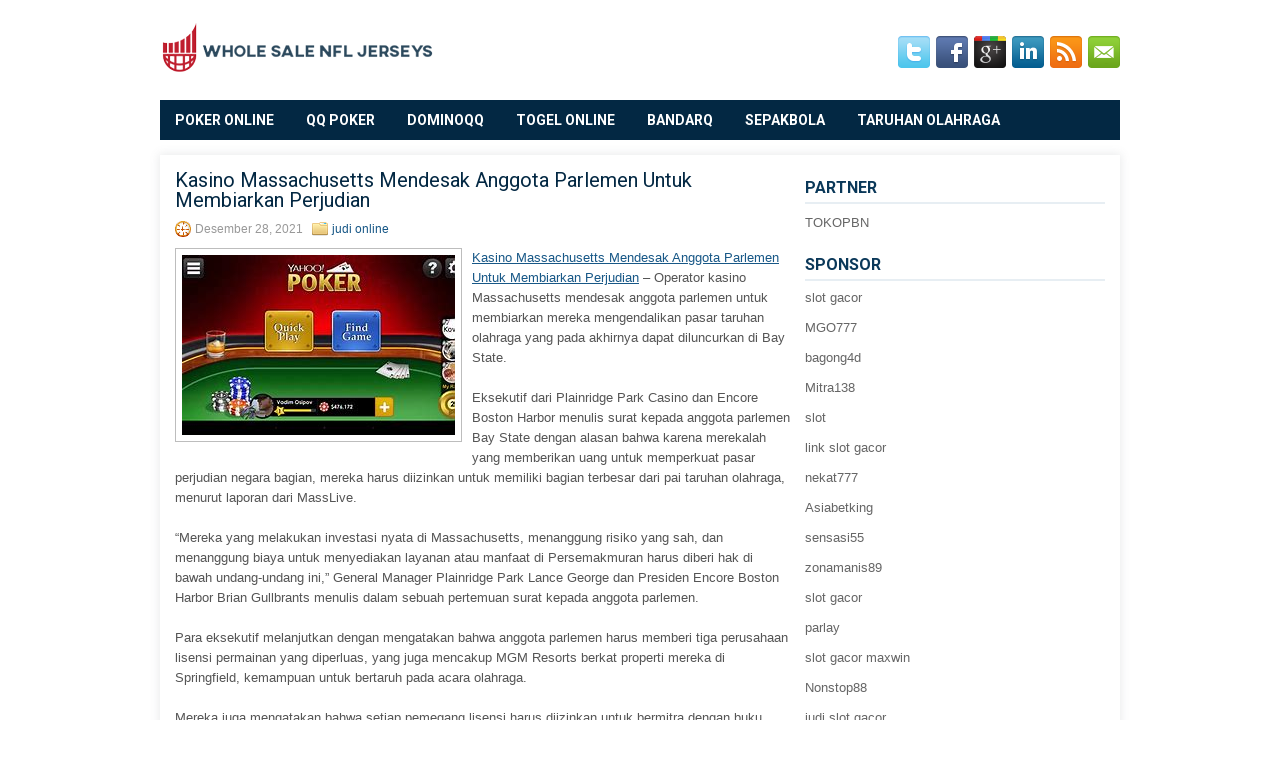

--- FILE ---
content_type: text/html; charset=UTF-8
request_url: http://vermox.us.org/kasino-massachusetts-mendesak-anggota-parlemen-untuk-membiarkan-perjudian/
body_size: 10251
content:
 <!DOCTYPE html><html xmlns="http://www.w3.org/1999/xhtml" lang="id">
<head profile="http://gmpg.org/xfn/11">
<meta http-equiv="Content-Type" content="text/html; charset=UTF-8" />

<meta name="viewport" content="width=device-width, initial-scale=1.0"/>
<link rel="stylesheet" href="http://vermox.us.org/wp-content/themes/Tournette/lib/css/reset.css" type="text/css" media="screen, projection" />
<link rel="stylesheet" href="http://vermox.us.org/wp-content/themes/Tournette/lib/css/defaults.css" type="text/css" media="screen, projection" />
<!--[if lt IE 8]><link rel="stylesheet" href="http://vermox.us.org/wp-content/themes/Tournette/lib/css/ie.css" type="text/css" media="screen, projection" /><![endif]-->

<link rel="stylesheet" href="http://vermox.us.org/wp-content/themes/Tournette/style.css" type="text/css" media="screen, projection" />

<title>Kasino Massachusetts Mendesak Anggota Parlemen Untuk Membiarkan Perjudian &#8211; Whole Sale NFL Jerseys</title>
<meta name='robots' content='max-image-preview:large' />
<link rel="alternate" type="application/rss+xml" title="Whole Sale NFL Jerseys &raquo; Kasino Massachusetts Mendesak Anggota Parlemen Untuk Membiarkan Perjudian Umpan Komentar" href="http://vermox.us.org/kasino-massachusetts-mendesak-anggota-parlemen-untuk-membiarkan-perjudian/feed/" />
<script type="text/javascript">
window._wpemojiSettings = {"baseUrl":"https:\/\/s.w.org\/images\/core\/emoji\/14.0.0\/72x72\/","ext":".png","svgUrl":"https:\/\/s.w.org\/images\/core\/emoji\/14.0.0\/svg\/","svgExt":".svg","source":{"concatemoji":"http:\/\/vermox.us.org\/wp-includes\/js\/wp-emoji-release.min.js?ver=6.2.2"}};
/*! This file is auto-generated */
!function(e,a,t){var n,r,o,i=a.createElement("canvas"),p=i.getContext&&i.getContext("2d");function s(e,t){p.clearRect(0,0,i.width,i.height),p.fillText(e,0,0);e=i.toDataURL();return p.clearRect(0,0,i.width,i.height),p.fillText(t,0,0),e===i.toDataURL()}function c(e){var t=a.createElement("script");t.src=e,t.defer=t.type="text/javascript",a.getElementsByTagName("head")[0].appendChild(t)}for(o=Array("flag","emoji"),t.supports={everything:!0,everythingExceptFlag:!0},r=0;r<o.length;r++)t.supports[o[r]]=function(e){if(p&&p.fillText)switch(p.textBaseline="top",p.font="600 32px Arial",e){case"flag":return s("\ud83c\udff3\ufe0f\u200d\u26a7\ufe0f","\ud83c\udff3\ufe0f\u200b\u26a7\ufe0f")?!1:!s("\ud83c\uddfa\ud83c\uddf3","\ud83c\uddfa\u200b\ud83c\uddf3")&&!s("\ud83c\udff4\udb40\udc67\udb40\udc62\udb40\udc65\udb40\udc6e\udb40\udc67\udb40\udc7f","\ud83c\udff4\u200b\udb40\udc67\u200b\udb40\udc62\u200b\udb40\udc65\u200b\udb40\udc6e\u200b\udb40\udc67\u200b\udb40\udc7f");case"emoji":return!s("\ud83e\udef1\ud83c\udffb\u200d\ud83e\udef2\ud83c\udfff","\ud83e\udef1\ud83c\udffb\u200b\ud83e\udef2\ud83c\udfff")}return!1}(o[r]),t.supports.everything=t.supports.everything&&t.supports[o[r]],"flag"!==o[r]&&(t.supports.everythingExceptFlag=t.supports.everythingExceptFlag&&t.supports[o[r]]);t.supports.everythingExceptFlag=t.supports.everythingExceptFlag&&!t.supports.flag,t.DOMReady=!1,t.readyCallback=function(){t.DOMReady=!0},t.supports.everything||(n=function(){t.readyCallback()},a.addEventListener?(a.addEventListener("DOMContentLoaded",n,!1),e.addEventListener("load",n,!1)):(e.attachEvent("onload",n),a.attachEvent("onreadystatechange",function(){"complete"===a.readyState&&t.readyCallback()})),(e=t.source||{}).concatemoji?c(e.concatemoji):e.wpemoji&&e.twemoji&&(c(e.twemoji),c(e.wpemoji)))}(window,document,window._wpemojiSettings);
</script>
<style type="text/css">
img.wp-smiley,
img.emoji {
	display: inline !important;
	border: none !important;
	box-shadow: none !important;
	height: 1em !important;
	width: 1em !important;
	margin: 0 0.07em !important;
	vertical-align: -0.1em !important;
	background: none !important;
	padding: 0 !important;
}
</style>
	<link rel='stylesheet' id='wp-block-library-css' href='http://vermox.us.org/wp-includes/css/dist/block-library/style.min.css?ver=6.2.2' type='text/css' media='all' />
<link rel='stylesheet' id='classic-theme-styles-css' href='http://vermox.us.org/wp-includes/css/classic-themes.min.css?ver=6.2.2' type='text/css' media='all' />
<style id='global-styles-inline-css' type='text/css'>
body{--wp--preset--color--black: #000000;--wp--preset--color--cyan-bluish-gray: #abb8c3;--wp--preset--color--white: #ffffff;--wp--preset--color--pale-pink: #f78da7;--wp--preset--color--vivid-red: #cf2e2e;--wp--preset--color--luminous-vivid-orange: #ff6900;--wp--preset--color--luminous-vivid-amber: #fcb900;--wp--preset--color--light-green-cyan: #7bdcb5;--wp--preset--color--vivid-green-cyan: #00d084;--wp--preset--color--pale-cyan-blue: #8ed1fc;--wp--preset--color--vivid-cyan-blue: #0693e3;--wp--preset--color--vivid-purple: #9b51e0;--wp--preset--gradient--vivid-cyan-blue-to-vivid-purple: linear-gradient(135deg,rgba(6,147,227,1) 0%,rgb(155,81,224) 100%);--wp--preset--gradient--light-green-cyan-to-vivid-green-cyan: linear-gradient(135deg,rgb(122,220,180) 0%,rgb(0,208,130) 100%);--wp--preset--gradient--luminous-vivid-amber-to-luminous-vivid-orange: linear-gradient(135deg,rgba(252,185,0,1) 0%,rgba(255,105,0,1) 100%);--wp--preset--gradient--luminous-vivid-orange-to-vivid-red: linear-gradient(135deg,rgba(255,105,0,1) 0%,rgb(207,46,46) 100%);--wp--preset--gradient--very-light-gray-to-cyan-bluish-gray: linear-gradient(135deg,rgb(238,238,238) 0%,rgb(169,184,195) 100%);--wp--preset--gradient--cool-to-warm-spectrum: linear-gradient(135deg,rgb(74,234,220) 0%,rgb(151,120,209) 20%,rgb(207,42,186) 40%,rgb(238,44,130) 60%,rgb(251,105,98) 80%,rgb(254,248,76) 100%);--wp--preset--gradient--blush-light-purple: linear-gradient(135deg,rgb(255,206,236) 0%,rgb(152,150,240) 100%);--wp--preset--gradient--blush-bordeaux: linear-gradient(135deg,rgb(254,205,165) 0%,rgb(254,45,45) 50%,rgb(107,0,62) 100%);--wp--preset--gradient--luminous-dusk: linear-gradient(135deg,rgb(255,203,112) 0%,rgb(199,81,192) 50%,rgb(65,88,208) 100%);--wp--preset--gradient--pale-ocean: linear-gradient(135deg,rgb(255,245,203) 0%,rgb(182,227,212) 50%,rgb(51,167,181) 100%);--wp--preset--gradient--electric-grass: linear-gradient(135deg,rgb(202,248,128) 0%,rgb(113,206,126) 100%);--wp--preset--gradient--midnight: linear-gradient(135deg,rgb(2,3,129) 0%,rgb(40,116,252) 100%);--wp--preset--duotone--dark-grayscale: url('#wp-duotone-dark-grayscale');--wp--preset--duotone--grayscale: url('#wp-duotone-grayscale');--wp--preset--duotone--purple-yellow: url('#wp-duotone-purple-yellow');--wp--preset--duotone--blue-red: url('#wp-duotone-blue-red');--wp--preset--duotone--midnight: url('#wp-duotone-midnight');--wp--preset--duotone--magenta-yellow: url('#wp-duotone-magenta-yellow');--wp--preset--duotone--purple-green: url('#wp-duotone-purple-green');--wp--preset--duotone--blue-orange: url('#wp-duotone-blue-orange');--wp--preset--font-size--small: 13px;--wp--preset--font-size--medium: 20px;--wp--preset--font-size--large: 36px;--wp--preset--font-size--x-large: 42px;--wp--preset--spacing--20: 0.44rem;--wp--preset--spacing--30: 0.67rem;--wp--preset--spacing--40: 1rem;--wp--preset--spacing--50: 1.5rem;--wp--preset--spacing--60: 2.25rem;--wp--preset--spacing--70: 3.38rem;--wp--preset--spacing--80: 5.06rem;--wp--preset--shadow--natural: 6px 6px 9px rgba(0, 0, 0, 0.2);--wp--preset--shadow--deep: 12px 12px 50px rgba(0, 0, 0, 0.4);--wp--preset--shadow--sharp: 6px 6px 0px rgba(0, 0, 0, 0.2);--wp--preset--shadow--outlined: 6px 6px 0px -3px rgba(255, 255, 255, 1), 6px 6px rgba(0, 0, 0, 1);--wp--preset--shadow--crisp: 6px 6px 0px rgba(0, 0, 0, 1);}:where(.is-layout-flex){gap: 0.5em;}body .is-layout-flow > .alignleft{float: left;margin-inline-start: 0;margin-inline-end: 2em;}body .is-layout-flow > .alignright{float: right;margin-inline-start: 2em;margin-inline-end: 0;}body .is-layout-flow > .aligncenter{margin-left: auto !important;margin-right: auto !important;}body .is-layout-constrained > .alignleft{float: left;margin-inline-start: 0;margin-inline-end: 2em;}body .is-layout-constrained > .alignright{float: right;margin-inline-start: 2em;margin-inline-end: 0;}body .is-layout-constrained > .aligncenter{margin-left: auto !important;margin-right: auto !important;}body .is-layout-constrained > :where(:not(.alignleft):not(.alignright):not(.alignfull)){max-width: var(--wp--style--global--content-size);margin-left: auto !important;margin-right: auto !important;}body .is-layout-constrained > .alignwide{max-width: var(--wp--style--global--wide-size);}body .is-layout-flex{display: flex;}body .is-layout-flex{flex-wrap: wrap;align-items: center;}body .is-layout-flex > *{margin: 0;}:where(.wp-block-columns.is-layout-flex){gap: 2em;}.has-black-color{color: var(--wp--preset--color--black) !important;}.has-cyan-bluish-gray-color{color: var(--wp--preset--color--cyan-bluish-gray) !important;}.has-white-color{color: var(--wp--preset--color--white) !important;}.has-pale-pink-color{color: var(--wp--preset--color--pale-pink) !important;}.has-vivid-red-color{color: var(--wp--preset--color--vivid-red) !important;}.has-luminous-vivid-orange-color{color: var(--wp--preset--color--luminous-vivid-orange) !important;}.has-luminous-vivid-amber-color{color: var(--wp--preset--color--luminous-vivid-amber) !important;}.has-light-green-cyan-color{color: var(--wp--preset--color--light-green-cyan) !important;}.has-vivid-green-cyan-color{color: var(--wp--preset--color--vivid-green-cyan) !important;}.has-pale-cyan-blue-color{color: var(--wp--preset--color--pale-cyan-blue) !important;}.has-vivid-cyan-blue-color{color: var(--wp--preset--color--vivid-cyan-blue) !important;}.has-vivid-purple-color{color: var(--wp--preset--color--vivid-purple) !important;}.has-black-background-color{background-color: var(--wp--preset--color--black) !important;}.has-cyan-bluish-gray-background-color{background-color: var(--wp--preset--color--cyan-bluish-gray) !important;}.has-white-background-color{background-color: var(--wp--preset--color--white) !important;}.has-pale-pink-background-color{background-color: var(--wp--preset--color--pale-pink) !important;}.has-vivid-red-background-color{background-color: var(--wp--preset--color--vivid-red) !important;}.has-luminous-vivid-orange-background-color{background-color: var(--wp--preset--color--luminous-vivid-orange) !important;}.has-luminous-vivid-amber-background-color{background-color: var(--wp--preset--color--luminous-vivid-amber) !important;}.has-light-green-cyan-background-color{background-color: var(--wp--preset--color--light-green-cyan) !important;}.has-vivid-green-cyan-background-color{background-color: var(--wp--preset--color--vivid-green-cyan) !important;}.has-pale-cyan-blue-background-color{background-color: var(--wp--preset--color--pale-cyan-blue) !important;}.has-vivid-cyan-blue-background-color{background-color: var(--wp--preset--color--vivid-cyan-blue) !important;}.has-vivid-purple-background-color{background-color: var(--wp--preset--color--vivid-purple) !important;}.has-black-border-color{border-color: var(--wp--preset--color--black) !important;}.has-cyan-bluish-gray-border-color{border-color: var(--wp--preset--color--cyan-bluish-gray) !important;}.has-white-border-color{border-color: var(--wp--preset--color--white) !important;}.has-pale-pink-border-color{border-color: var(--wp--preset--color--pale-pink) !important;}.has-vivid-red-border-color{border-color: var(--wp--preset--color--vivid-red) !important;}.has-luminous-vivid-orange-border-color{border-color: var(--wp--preset--color--luminous-vivid-orange) !important;}.has-luminous-vivid-amber-border-color{border-color: var(--wp--preset--color--luminous-vivid-amber) !important;}.has-light-green-cyan-border-color{border-color: var(--wp--preset--color--light-green-cyan) !important;}.has-vivid-green-cyan-border-color{border-color: var(--wp--preset--color--vivid-green-cyan) !important;}.has-pale-cyan-blue-border-color{border-color: var(--wp--preset--color--pale-cyan-blue) !important;}.has-vivid-cyan-blue-border-color{border-color: var(--wp--preset--color--vivid-cyan-blue) !important;}.has-vivid-purple-border-color{border-color: var(--wp--preset--color--vivid-purple) !important;}.has-vivid-cyan-blue-to-vivid-purple-gradient-background{background: var(--wp--preset--gradient--vivid-cyan-blue-to-vivid-purple) !important;}.has-light-green-cyan-to-vivid-green-cyan-gradient-background{background: var(--wp--preset--gradient--light-green-cyan-to-vivid-green-cyan) !important;}.has-luminous-vivid-amber-to-luminous-vivid-orange-gradient-background{background: var(--wp--preset--gradient--luminous-vivid-amber-to-luminous-vivid-orange) !important;}.has-luminous-vivid-orange-to-vivid-red-gradient-background{background: var(--wp--preset--gradient--luminous-vivid-orange-to-vivid-red) !important;}.has-very-light-gray-to-cyan-bluish-gray-gradient-background{background: var(--wp--preset--gradient--very-light-gray-to-cyan-bluish-gray) !important;}.has-cool-to-warm-spectrum-gradient-background{background: var(--wp--preset--gradient--cool-to-warm-spectrum) !important;}.has-blush-light-purple-gradient-background{background: var(--wp--preset--gradient--blush-light-purple) !important;}.has-blush-bordeaux-gradient-background{background: var(--wp--preset--gradient--blush-bordeaux) !important;}.has-luminous-dusk-gradient-background{background: var(--wp--preset--gradient--luminous-dusk) !important;}.has-pale-ocean-gradient-background{background: var(--wp--preset--gradient--pale-ocean) !important;}.has-electric-grass-gradient-background{background: var(--wp--preset--gradient--electric-grass) !important;}.has-midnight-gradient-background{background: var(--wp--preset--gradient--midnight) !important;}.has-small-font-size{font-size: var(--wp--preset--font-size--small) !important;}.has-medium-font-size{font-size: var(--wp--preset--font-size--medium) !important;}.has-large-font-size{font-size: var(--wp--preset--font-size--large) !important;}.has-x-large-font-size{font-size: var(--wp--preset--font-size--x-large) !important;}
.wp-block-navigation a:where(:not(.wp-element-button)){color: inherit;}
:where(.wp-block-columns.is-layout-flex){gap: 2em;}
.wp-block-pullquote{font-size: 1.5em;line-height: 1.6;}
</style>
<script type='text/javascript' src='http://vermox.us.org/wp-includes/js/jquery/jquery.min.js?ver=3.6.4' id='jquery-core-js'></script>
<script type='text/javascript' src='http://vermox.us.org/wp-includes/js/jquery/jquery-migrate.min.js?ver=3.4.0' id='jquery-migrate-js'></script>
<script type='text/javascript' src='http://vermox.us.org/wp-content/themes/Tournette/lib/js/superfish.js?ver=6.2.2' id='superfish-js'></script>
<script type='text/javascript' src='http://vermox.us.org/wp-content/themes/Tournette/lib/js/jquery.mobilemenu.js?ver=6.2.2' id='mobilemenu-js'></script>
<link rel="https://api.w.org/" href="http://vermox.us.org/wp-json/" /><link rel="alternate" type="application/json" href="http://vermox.us.org/wp-json/wp/v2/posts/1550" /><link rel="EditURI" type="application/rsd+xml" title="RSD" href="http://vermox.us.org/xmlrpc.php?rsd" />
<link rel="wlwmanifest" type="application/wlwmanifest+xml" href="http://vermox.us.org/wp-includes/wlwmanifest.xml" />

<link rel="canonical" href="http://vermox.us.org/kasino-massachusetts-mendesak-anggota-parlemen-untuk-membiarkan-perjudian/" />
<link rel='shortlink' href='http://vermox.us.org/?p=1550' />
<link rel="alternate" type="application/json+oembed" href="http://vermox.us.org/wp-json/oembed/1.0/embed?url=http%3A%2F%2Fvermox.us.org%2Fkasino-massachusetts-mendesak-anggota-parlemen-untuk-membiarkan-perjudian%2F" />
<link rel="alternate" type="text/xml+oembed" href="http://vermox.us.org/wp-json/oembed/1.0/embed?url=http%3A%2F%2Fvermox.us.org%2Fkasino-massachusetts-mendesak-anggota-parlemen-untuk-membiarkan-perjudian%2F&#038;format=xml" />
<link rel="shortcut icon" href="http://vermox.us.org/wp-content/uploads/2020/04/f.png" type="image/x-icon" />
<link rel="alternate" type="application/rss+xml" title="Whole Sale NFL Jerseys RSS Feed" href="http://vermox.us.org/feed/" />
<link rel="pingback" href="http://vermox.us.org/xmlrpc.php" />

</head>

<body class="post-template-default single single-post postid-1550 single-format-standard">

<div id="container">

    <div id="header">
    
        <div class="logo">
         
            <a href="http://vermox.us.org"><img src="http://vermox.us.org/wp-content/uploads/2020/04/logo.png" alt="Whole Sale NFL Jerseys" title="Whole Sale NFL Jerseys" /></a>
         
        </div><!-- .logo -->

        <div class="header-right">
            <div id="top-social-profiles">
                            <ul class="widget-container"><li class="social-profiles-widget">
            <a href="http://twitter.com/" target="_blank"><img title="Twitter" alt="Twitter" src="http://vermox.us.org/wp-content/themes/Tournette/images/social-profiles/twitter.png" /></a><a href="http://facebook.com/" target="_blank"><img title="Facebook" alt="Facebook" src="http://vermox.us.org/wp-content/themes/Tournette/images/social-profiles/facebook.png" /></a><a href="https://plus.google.com/" target="_blank"><img title="Google Plus" alt="Google Plus" src="http://vermox.us.org/wp-content/themes/Tournette/images/social-profiles/gplus.png" /></a><a href="http://www.linkedin.com/" target="_blank"><img title="LinkedIn" alt="LinkedIn" src="http://vermox.us.org/wp-content/themes/Tournette/images/social-profiles/linkedin.png" /></a><a href="http://vermox.us.org/feed/" target="_blank"><img title="RSS Feed" alt="RSS Feed" src="http://vermox.us.org/wp-content/themes/Tournette/images/social-profiles/rss.png" /></a><a href="/cdn-cgi/l/email-protection#30495f454270555d51595c1e535f5d" target="_blank"><img title="Email" alt="Email" src="http://vermox.us.org/wp-content/themes/Tournette/images/social-profiles/email.png" /></a>            </li></ul>
                        </div>
        </div><!-- .header-right -->
        
    </div><!-- #header -->
    
            <div class="clearfix">
            			<div class="menu-primary-container"><ul id="menu-primary" class="menus menu-primary"><li id="menu-item-117" class="menu-item menu-item-type-taxonomy menu-item-object-category menu-item-117"><a href="http://vermox.us.org/category/poker-online/">Poker Online</a></li>
<li id="menu-item-118" class="menu-item menu-item-type-taxonomy menu-item-object-category menu-item-118"><a href="http://vermox.us.org/category/qq-poker/">QQ Poker</a></li>
<li id="menu-item-119" class="menu-item menu-item-type-taxonomy menu-item-object-category menu-item-119"><a href="http://vermox.us.org/category/dominoqq/">DominoQQ</a></li>
<li id="menu-item-120" class="menu-item menu-item-type-taxonomy menu-item-object-category menu-item-120"><a href="http://vermox.us.org/category/togel-online/">Togel Online</a></li>
<li id="menu-item-195" class="menu-item menu-item-type-taxonomy menu-item-object-category menu-item-195"><a href="http://vermox.us.org/category/bandarq/">BandarQ</a></li>
<li id="menu-item-197" class="menu-item menu-item-type-taxonomy menu-item-object-category menu-item-197"><a href="http://vermox.us.org/category/sepakbola/">Sepakbola</a></li>
<li id="menu-item-198" class="menu-item menu-item-type-taxonomy menu-item-object-category menu-item-198"><a href="http://vermox.us.org/category/taruhan-olahraga/">Taruhan Olahraga</a></li>
</ul></div>              <!--.primary menu--> 	
                </div>
        
    
    <div id="main">
    
            
        <div id="content">
            
                    
            
    <div class="post post-single clearfix post-1550 type-post status-publish format-standard has-post-thumbnail hentry category-judi-online tag-casino tag-judi" id="post-1550">
    
        <h2 class="title">Kasino Massachusetts Mendesak Anggota Parlemen Untuk Membiarkan Perjudian</h2>
        
        <div class="postmeta-primary">
    
            <span class="meta_date">Desember 28, 2021</span>
           &nbsp; <span class="meta_categories"><a href="http://vermox.us.org/category/judi-online/" rel="category tag">judi online</a></span>
    
                 
        </div>
        
        <div class="entry clearfix">
            
            <img width="273" height="180" src="http://vermox.us.org/wp-content/uploads/2020/11/A125453.jpg" class="alignleft featured_image wp-post-image" alt="" decoding="async" />            
            <p><a href="http://vermox.us.org/kasino-massachusetts-mendesak-anggota-parlemen-untuk-membiarkan-perjudian/">Kasino Massachusetts Mendesak Anggota Parlemen Untuk Membiarkan Perjudian</a> &#8211; Operator kasino Massachusetts mendesak anggota parlemen untuk membiarkan mereka mengendalikan pasar taruhan olahraga yang pada akhirnya dapat diluncurkan di Bay State.</p>
<p>Eksekutif dari Plainridge Park Casino dan Encore Boston Harbor menulis surat kepada anggota parlemen Bay State dengan alasan bahwa karena merekalah yang memberikan uang untuk memperkuat pasar perjudian negara bagian, mereka harus diizinkan untuk memiliki bagian terbesar dari pai taruhan olahraga, menurut laporan dari MassLive.</p>
<p>“Mereka yang melakukan investasi nyata di Massachusetts, menanggung risiko yang sah, dan menanggung biaya untuk menyediakan layanan atau manfaat di Persemakmuran harus diberi hak di bawah undang-undang ini,” General Manager Plainridge Park Lance George dan Presiden Encore Boston Harbor Brian Gullbrants menulis dalam sebuah pertemuan surat kepada anggota parlemen.</p>
<p>Para eksekutif melanjutkan dengan mengatakan bahwa anggota parlemen harus memberi tiga perusahaan lisensi permainan yang diperluas, yang juga mencakup MGM Resorts berkat properti mereka di Springfield, kemampuan untuk bertaruh pada acara olahraga.</p>
<p>Mereka juga mengatakan bahwa setiap pemegang lisensi harus diizinkan untuk bermitra dengan buku olahraga online, tetapi tidak berpikir bahwa mereka yang hanya beroperasi online harus diberi lisensi permainan. Mereka takut jika buku-buku itu diberi lisensi dan dapat mengakses pasar tanpa kemitraan kunjungi agen judi online <a href="https://mrjudi88.com/bintangmpo/">Bintangmpo</a>, maka risiko yang diasumsikan untuk menciptakan industri batu bata dan mortir yang terhormat akan terdevaluasi.</p>
<p>Namun, mereka mengatakan bahwa mereka akan mendukung Komisi Permainan yang memberikan lisensi keempat untuk buku olahraga online yang berbasis di negara bagian. Pernyataan tersebut jelas merujuk pada DraftKings yang berbasis di Boston, yang telah menjadi salah satu buku olahraga online terbesar di negara tersebut setelah membuat namanya sebagai pembangkit tenaga olahraga fantasi harian.</p>
<p>&nbsp;</p>
    
        </div>
        
        <div class="postmeta-secondary"><span class="meta_tags"><a href="http://vermox.us.org/tag/casino/" rel="tag">Casino</a>, <a href="http://vermox.us.org/tag/judi/" rel="tag">Judi</a></span></div> 
        
    
    </div><!-- Post ID 1550 -->
    
                
                    
        </div><!-- #content -->
    
        
<div id="sidebar-primary">
	
		<ul class="widget_text widget-container">
			<li id="custom_html-6" class="widget_text widget widget_custom_html">
				<h3 class="widgettitle">PARTNER</h3>
				<div class="textwidget custom-html-widget"><a href="https://www.tokopbn.com/">TOKOPBN</a></div>
			</li>
		</ul>
		
		<ul class="widget-container">
			<li id="sponsor" class="widget widget_meta">
				<h3 class="widgettitle">Sponsor</h3>			
				<ul>
					<li><a href="https://www.spiceroutecuisine.com/menu/">slot gacor</a></li>
                    		<li><a href="https://thebridaldetective.com/real-weddings/">MGO777</a></li>
                    		<li><a href="https://www.chicagohotel-site.com/Hotels/">bagong4d</a></li>
                    		<li><a href="https://restauranteguria.com/home/">Mitra138</a></li>
                    		<li><a href="https://www.redapicolachile.cl/contacto/">slot</a></li>
                    		<li><a href="https://www.cavemenfoods.com/menu/">link slot gacor</a></li>
                    		<li><a href="https://www.bumdespangasi.com/Kontak/">nekat777</a></li>
                    		<li><a href="https://ourbusinessnews.com">Asiabetking</a></li>
                    		<li><a href="https://sensasi55x1000.com">sensasi55</a></li>
                    		<li><a href="https://zonamanis89.id/">zonamanis89</a></li>
                    		<li><a href="https://vishwakarmayojana.com/">slot gacor</a></li>
                    		<li><a href="https://www.uppercrustpizzacathedralcity.com/">parlay</a></li>
                    		<li><a href="https://www.lesvalades.com/">slot gacor maxwin</a></li>
                    		<li><a href="https://159.223.77.63">Nonstop88</a></li>
                    		<li><a href="https://www.philippineshonolulu.org/">judi slot gacor</a></li>
                    						</ul>
			</li>
		</ul>

    <ul class="widget-container"><li id="meta-4" class="widget widget_meta"><h3 class="widgettitle">Meta</h3>
		<ul>
						<li><a href="http://vermox.us.org/wp-login.php">Masuk</a></li>
			<li><a href="http://vermox.us.org/feed/">Feed entri</a></li>
			<li><a href="http://vermox.us.org/comments/feed/">Feed komentar</a></li>

			<li><a href="https://wordpress.org/">WordPress.org</a></li>
		</ul>

		</li></ul><ul class="widget-container"><li id="search-4" class="widget widget_search"> 
<div id="search" title="Type and hit enter">
    <form method="get" id="searchform" action="http://vermox.us.org/"> 
        <input type="text" value="Search" 
            name="s" id="s"  onblur="if (this.value == '')  {this.value = 'Search';}"  
            onfocus="if (this.value == 'Search') {this.value = '';}" 
        />
    </form>
</div><!-- #search --></li></ul><ul class="widget-container"><li id="archives-4" class="widget widget_archive"><h3 class="widgettitle">Arsip</h3>
			<ul>
					<li><a href='http://vermox.us.org/2026/01/'>Januari 2026</a>&nbsp;(19)</li>
	<li><a href='http://vermox.us.org/2025/12/'>Desember 2025</a>&nbsp;(31)</li>
	<li><a href='http://vermox.us.org/2025/11/'>November 2025</a>&nbsp;(26)</li>
	<li><a href='http://vermox.us.org/2025/10/'>Oktober 2025</a>&nbsp;(25)</li>
	<li><a href='http://vermox.us.org/2025/09/'>September 2025</a>&nbsp;(22)</li>
	<li><a href='http://vermox.us.org/2025/08/'>Agustus 2025</a>&nbsp;(14)</li>
	<li><a href='http://vermox.us.org/2025/07/'>Juli 2025</a>&nbsp;(22)</li>
	<li><a href='http://vermox.us.org/2025/06/'>Juni 2025</a>&nbsp;(20)</li>
	<li><a href='http://vermox.us.org/2025/05/'>Mei 2025</a>&nbsp;(17)</li>
	<li><a href='http://vermox.us.org/2025/04/'>April 2025</a>&nbsp;(26)</li>
	<li><a href='http://vermox.us.org/2025/03/'>Maret 2025</a>&nbsp;(39)</li>
	<li><a href='http://vermox.us.org/2025/02/'>Februari 2025</a>&nbsp;(33)</li>
	<li><a href='http://vermox.us.org/2025/01/'>Januari 2025</a>&nbsp;(33)</li>
	<li><a href='http://vermox.us.org/2024/12/'>Desember 2024</a>&nbsp;(35)</li>
	<li><a href='http://vermox.us.org/2024/11/'>November 2024</a>&nbsp;(34)</li>
	<li><a href='http://vermox.us.org/2024/10/'>Oktober 2024</a>&nbsp;(37)</li>
	<li><a href='http://vermox.us.org/2024/09/'>September 2024</a>&nbsp;(38)</li>
	<li><a href='http://vermox.us.org/2024/08/'>Agustus 2024</a>&nbsp;(54)</li>
	<li><a href='http://vermox.us.org/2024/07/'>Juli 2024</a>&nbsp;(48)</li>
	<li><a href='http://vermox.us.org/2024/06/'>Juni 2024</a>&nbsp;(51)</li>
	<li><a href='http://vermox.us.org/2024/05/'>Mei 2024</a>&nbsp;(37)</li>
	<li><a href='http://vermox.us.org/2024/04/'>April 2024</a>&nbsp;(38)</li>
	<li><a href='http://vermox.us.org/2024/03/'>Maret 2024</a>&nbsp;(45)</li>
	<li><a href='http://vermox.us.org/2024/02/'>Februari 2024</a>&nbsp;(34)</li>
	<li><a href='http://vermox.us.org/2024/01/'>Januari 2024</a>&nbsp;(30)</li>
	<li><a href='http://vermox.us.org/2023/12/'>Desember 2023</a>&nbsp;(29)</li>
	<li><a href='http://vermox.us.org/2023/11/'>November 2023</a>&nbsp;(26)</li>
	<li><a href='http://vermox.us.org/2023/10/'>Oktober 2023</a>&nbsp;(34)</li>
	<li><a href='http://vermox.us.org/2023/09/'>September 2023</a>&nbsp;(23)</li>
	<li><a href='http://vermox.us.org/2023/08/'>Agustus 2023</a>&nbsp;(37)</li>
	<li><a href='http://vermox.us.org/2023/07/'>Juli 2023</a>&nbsp;(43)</li>
	<li><a href='http://vermox.us.org/2023/06/'>Juni 2023</a>&nbsp;(34)</li>
	<li><a href='http://vermox.us.org/2023/05/'>Mei 2023</a>&nbsp;(43)</li>
	<li><a href='http://vermox.us.org/2023/04/'>April 2023</a>&nbsp;(36)</li>
	<li><a href='http://vermox.us.org/2023/03/'>Maret 2023</a>&nbsp;(34)</li>
	<li><a href='http://vermox.us.org/2023/02/'>Februari 2023</a>&nbsp;(26)</li>
	<li><a href='http://vermox.us.org/2023/01/'>Januari 2023</a>&nbsp;(33)</li>
	<li><a href='http://vermox.us.org/2022/12/'>Desember 2022</a>&nbsp;(29)</li>
	<li><a href='http://vermox.us.org/2022/11/'>November 2022</a>&nbsp;(36)</li>
	<li><a href='http://vermox.us.org/2022/10/'>Oktober 2022</a>&nbsp;(34)</li>
	<li><a href='http://vermox.us.org/2022/09/'>September 2022</a>&nbsp;(36)</li>
	<li><a href='http://vermox.us.org/2022/08/'>Agustus 2022</a>&nbsp;(33)</li>
	<li><a href='http://vermox.us.org/2022/07/'>Juli 2022</a>&nbsp;(33)</li>
	<li><a href='http://vermox.us.org/2022/06/'>Juni 2022</a>&nbsp;(38)</li>
	<li><a href='http://vermox.us.org/2022/05/'>Mei 2022</a>&nbsp;(39)</li>
	<li><a href='http://vermox.us.org/2022/04/'>April 2022</a>&nbsp;(35)</li>
	<li><a href='http://vermox.us.org/2022/03/'>Maret 2022</a>&nbsp;(35)</li>
	<li><a href='http://vermox.us.org/2022/02/'>Februari 2022</a>&nbsp;(33)</li>
	<li><a href='http://vermox.us.org/2022/01/'>Januari 2022</a>&nbsp;(29)</li>
	<li><a href='http://vermox.us.org/2021/12/'>Desember 2021</a>&nbsp;(35)</li>
	<li><a href='http://vermox.us.org/2021/11/'>November 2021</a>&nbsp;(21)</li>
	<li><a href='http://vermox.us.org/2021/10/'>Oktober 2021</a>&nbsp;(27)</li>
	<li><a href='http://vermox.us.org/2021/09/'>September 2021</a>&nbsp;(22)</li>
	<li><a href='http://vermox.us.org/2021/08/'>Agustus 2021</a>&nbsp;(20)</li>
	<li><a href='http://vermox.us.org/2021/07/'>Juli 2021</a>&nbsp;(27)</li>
	<li><a href='http://vermox.us.org/2021/06/'>Juni 2021</a>&nbsp;(7)</li>
	<li><a href='http://vermox.us.org/2021/05/'>Mei 2021</a>&nbsp;(15)</li>
	<li><a href='http://vermox.us.org/2021/04/'>April 2021</a>&nbsp;(10)</li>
	<li><a href='http://vermox.us.org/2021/03/'>Maret 2021</a>&nbsp;(12)</li>
	<li><a href='http://vermox.us.org/2021/02/'>Februari 2021</a>&nbsp;(11)</li>
	<li><a href='http://vermox.us.org/2021/01/'>Januari 2021</a>&nbsp;(10)</li>
	<li><a href='http://vermox.us.org/2020/12/'>Desember 2020</a>&nbsp;(12)</li>
	<li><a href='http://vermox.us.org/2020/11/'>November 2020</a>&nbsp;(15)</li>
	<li><a href='http://vermox.us.org/2020/10/'>Oktober 2020</a>&nbsp;(14)</li>
	<li><a href='http://vermox.us.org/2020/09/'>September 2020</a>&nbsp;(17)</li>
	<li><a href='http://vermox.us.org/2020/08/'>Agustus 2020</a>&nbsp;(4)</li>
	<li><a href='http://vermox.us.org/2020/07/'>Juli 2020</a>&nbsp;(10)</li>
	<li><a href='http://vermox.us.org/2020/06/'>Juni 2020</a>&nbsp;(16)</li>
	<li><a href='http://vermox.us.org/2020/05/'>Mei 2020</a>&nbsp;(6)</li>
	<li><a href='http://vermox.us.org/2020/04/'>April 2020</a>&nbsp;(2)</li>
			</ul>

			</li></ul><ul class="widget-container"><li id="categories-2" class="widget widget_categories"><h3 class="widgettitle">Kategori</h3>
			<ul>
					<li class="cat-item cat-item-78"><a href="http://vermox.us.org/category/casino-online/">Casino Online</a> (141)
</li>
	<li class="cat-item cat-item-57"><a href="http://vermox.us.org/category/judi-online/">judi online</a> (884)
</li>
	<li class="cat-item cat-item-72"><a href="http://vermox.us.org/category/judi-slot/">Judi Slot</a> (268)
</li>
	<li class="cat-item cat-item-18"><a href="http://vermox.us.org/category/poker-online/">Poker Online</a> (521)
</li>
	<li class="cat-item cat-item-22"><a href="http://vermox.us.org/category/togel-online/">Togel Online</a> (125)
</li>
			</ul>

			</li></ul>
		<ul class="widget-container"><li id="recent-posts-2" class="widget widget_recent_entries">
		<h3 class="widgettitle">Pos-pos Terbaru</h3>
		<ul>
											<li>
					<a href="http://vermox.us.org/skema-penarikan-undian-elektronik-menang-besar-dengan-cannery-bingo-poker-2026/">Skema penarikan undian elektronik menang besar dengan Cannery Bingo Poker 2026</a>
											<span class="post-date">Januari 20, 2026</span>
									</li>
											<li>
					<a href="http://vermox.us.org/orhan-ates-memenangkan-seri-gelang-slot-qq-2026-dunia-pertama-untuk-turki/">Orhan Ates Memenangkan Seri Gelang Slot QQ 2026 Dunia Pertama Untuk Turki</a>
											<span class="post-date">Januari 19, 2026</span>
									</li>
											<li>
					<a href="http://vermox.us.org/orang-masih-akan-takut-pergi-ke-casino-poker-2026/">Orang Masih Akan Takut Pergi ke Casino Poker 2026</a>
											<span class="post-date">Januari 17, 2026</span>
									</li>
											<li>
					<a href="http://vermox.us.org/pertarungan-tangan-togel-2026-scott-epstein-vs-dan-zackscott/">Pertarungan Tangan Togel 2026 Scott Epstein vs Dan ZackScott</a>
											<span class="post-date">Januari 16, 2026</span>
									</li>
											<li>
					<a href="http://vermox.us.org/perkataan-terkenal-yang-dipakai-orang-serta-hubungan-dengan-slot-toto-2026/">Perkataan terkenal yang dipakai orang serta hubungan dengan Slot Toto 2026</a>
											<span class="post-date">Januari 15, 2026</span>
									</li>
					</ul>

		</li></ul><ul class="widget-container"><li id="tag_cloud-2" class="widget widget_tag_cloud"><h3 class="widgettitle">Tag</h3><div class="tagcloud"><a href="http://vermox.us.org/tag/agen-bandarq/" class="tag-cloud-link tag-link-16 tag-link-position-1" style="font-size: 9.4093959731544pt;" aria-label="Agen Bandarq (3 item)">Agen Bandarq</a>
<a href="http://vermox.us.org/tag/agen-bandarqq/" class="tag-cloud-link tag-link-6 tag-link-position-2" style="font-size: 8.8456375838926pt;" aria-label="Agen BandarQQ (2 item)">Agen BandarQQ</a>
<a href="http://vermox.us.org/tag/agen-judi/" class="tag-cloud-link tag-link-7 tag-link-position-3" style="font-size: 8pt;" aria-label="Agen Judi (1 item)">Agen Judi</a>
<a href="http://vermox.us.org/tag/agen-judi-online/" class="tag-cloud-link tag-link-17 tag-link-position-4" style="font-size: 9.4093959731544pt;" aria-label="Agen Judi Online (3 item)">Agen Judi Online</a>
<a href="http://vermox.us.org/tag/agen-poker/" class="tag-cloud-link tag-link-54 tag-link-position-5" style="font-size: 8pt;" aria-label="Agen Poker (1 item)">Agen Poker</a>
<a href="http://vermox.us.org/tag/agen-qq-online/" class="tag-cloud-link tag-link-50 tag-link-position-6" style="font-size: 8.8456375838926pt;" aria-label="Agen QQ Online (2 item)">Agen QQ Online</a>
<a href="http://vermox.us.org/tag/agungqq/" class="tag-cloud-link tag-link-51 tag-link-position-7" style="font-size: 8pt;" aria-label="AgungQQ (1 item)">AgungQQ</a>
<a href="http://vermox.us.org/tag/ahli-poker/" class="tag-cloud-link tag-link-67 tag-link-position-8" style="font-size: 8pt;" aria-label="Ahli Poker (1 item)">Ahli Poker</a>
<a href="http://vermox.us.org/tag/bandar/" class="tag-cloud-link tag-link-63 tag-link-position-9" style="font-size: 10.58389261745pt;" aria-label="Bandar (6 item)">Bandar</a>
<a href="http://vermox.us.org/tag/bandarqq/" class="tag-cloud-link tag-link-3 tag-link-position-10" style="font-size: 10.58389261745pt;" aria-label="BandarQQ (6 item)">BandarQQ</a>
<a href="http://vermox.us.org/tag/bet/" class="tag-cloud-link tag-link-69 tag-link-position-11" style="font-size: 8pt;" aria-label="Bet (1 item)">Bet</a>
<a href="http://vermox.us.org/tag/blackjack/" class="tag-cloud-link tag-link-48 tag-link-position-12" style="font-size: 8.8456375838926pt;" aria-label="Blackjack (2 item)">Blackjack</a>
<a href="http://vermox.us.org/tag/bola/" class="tag-cloud-link tag-link-68 tag-link-position-13" style="font-size: 8.8456375838926pt;" aria-label="Bola (2 item)">Bola</a>
<a href="http://vermox.us.org/tag/capsa-susun/" class="tag-cloud-link tag-link-11 tag-link-position-14" style="font-size: 11.053691275168pt;" aria-label="Capsa Susun (8 item)">Capsa Susun</a>
<a href="http://vermox.us.org/tag/casino/" class="tag-cloud-link tag-link-40 tag-link-position-15" style="font-size: 21.812080536913pt;" aria-label="Casino (1,718 item)">Casino</a>
<a href="http://vermox.us.org/tag/dominoqq/" class="tag-cloud-link tag-link-4 tag-link-position-16" style="font-size: 11.053691275168pt;" aria-label="DominoQQ (8 item)">DominoQQ</a>
<a href="http://vermox.us.org/tag/dr-strange-2/" class="tag-cloud-link tag-link-31 tag-link-position-17" style="font-size: 8pt;" aria-label="Dr strange 2 (1 item)">Dr strange 2</a>
<a href="http://vermox.us.org/tag/flush/" class="tag-cloud-link tag-link-71 tag-link-position-18" style="font-size: 8pt;" aria-label="Flush (1 item)">Flush</a>
<a href="http://vermox.us.org/tag/info-bola/" class="tag-cloud-link tag-link-61 tag-link-position-19" style="font-size: 8pt;" aria-label="Info Bola (1 item)">Info Bola</a>
<a href="http://vermox.us.org/tag/jackpot/" class="tag-cloud-link tag-link-74 tag-link-position-20" style="font-size: 9.8791946308725pt;" aria-label="Jackpot (4 item)">Jackpot</a>
<a href="http://vermox.us.org/tag/judi/" class="tag-cloud-link tag-link-39 tag-link-position-21" style="font-size: 22pt;" aria-label="Judi (1,909 item)">Judi</a>
<a href="http://vermox.us.org/tag/judi-online/" class="tag-cloud-link tag-link-8 tag-link-position-22" style="font-size: 9.4093959731544pt;" aria-label="Judi Online (3 item)">Judi Online</a>
<a href="http://vermox.us.org/tag/kartu/" class="tag-cloud-link tag-link-62 tag-link-position-23" style="font-size: 8pt;" aria-label="Kartu (1 item)">Kartu</a>
<a href="http://vermox.us.org/tag/kasino/" class="tag-cloud-link tag-link-41 tag-link-position-24" style="font-size: 12.228187919463pt;" aria-label="Kasino (15 item)">Kasino</a>
<a href="http://vermox.us.org/tag/kasino-online/" class="tag-cloud-link tag-link-10 tag-link-position-25" style="font-size: 10.58389261745pt;" aria-label="Kasino Online (6 item)">Kasino Online</a>
<a href="http://vermox.us.org/tag/main-poker/" class="tag-cloud-link tag-link-65 tag-link-position-26" style="font-size: 8pt;" aria-label="Main Poker (1 item)">Main Poker</a>
<a href="http://vermox.us.org/tag/marvel/" class="tag-cloud-link tag-link-32 tag-link-position-27" style="font-size: 8pt;" aria-label="marvel (1 item)">marvel</a>
<a href="http://vermox.us.org/tag/mau-ketahui-tentang-permainan-paling-mengagetkan-di-judi-online/" class="tag-cloud-link tag-link-52 tag-link-position-28" style="font-size: 8pt;" aria-label="Mau Ketahui Tentang Permainan Paling Mengagetkan di Judi Online (1 item)">Mau Ketahui Tentang Permainan Paling Mengagetkan di Judi Online</a>
<a href="http://vermox.us.org/tag/online/" class="tag-cloud-link tag-link-70 tag-link-position-29" style="font-size: 8pt;" aria-label="Online (1 item)">Online</a>
<a href="http://vermox.us.org/tag/piala-dunia/" class="tag-cloud-link tag-link-76 tag-link-position-30" style="font-size: 8pt;" aria-label="Piala Dunia (1 item)">Piala Dunia</a>
<a href="http://vermox.us.org/tag/poker/" class="tag-cloud-link tag-link-38 tag-link-position-31" style="font-size: 21.765100671141pt;" aria-label="Poker (1,712 item)">Poker</a>
<a href="http://vermox.us.org/tag/poker-online/" class="tag-cloud-link tag-link-12 tag-link-position-32" style="font-size: 11.476510067114pt;" aria-label="Poker Online (10 item)">Poker Online</a>
<a href="http://vermox.us.org/tag/poker-qq/" class="tag-cloud-link tag-link-9 tag-link-position-33" style="font-size: 10.255033557047pt;" aria-label="Poker QQ (5 item)">Poker QQ</a>
<a href="http://vermox.us.org/tag/pokerqq/" class="tag-cloud-link tag-link-43 tag-link-position-34" style="font-size: 8pt;" aria-label="PokerQQ (1 item)">PokerQQ</a>
<a href="http://vermox.us.org/tag/roullete/" class="tag-cloud-link tag-link-58 tag-link-position-35" style="font-size: 8pt;" aria-label="roullete (1 item)">roullete</a>
<a href="http://vermox.us.org/tag/roullete-online/" class="tag-cloud-link tag-link-49 tag-link-position-36" style="font-size: 8.8456375838926pt;" aria-label="Roullete Online (2 item)">Roullete Online</a>
<a href="http://vermox.us.org/tag/semua-orang-dapat-berubah-menjadi-yang-terhebat-saran-pakar/" class="tag-cloud-link tag-link-56 tag-link-position-37" style="font-size: 8pt;" aria-label="Semua Orang Dapat Berubah menjadi Yang Terhebat Saran Pakar (1 item)">Semua Orang Dapat Berubah menjadi Yang Terhebat Saran Pakar</a>
<a href="http://vermox.us.org/tag/situs-bandarqq/" class="tag-cloud-link tag-link-20 tag-link-position-38" style="font-size: 8pt;" aria-label="Situs BandarQQ (1 item)">Situs BandarQQ</a>
<a href="http://vermox.us.org/tag/situs-judi-online-terpercaya/" class="tag-cloud-link tag-link-5 tag-link-position-39" style="font-size: 10.58389261745pt;" aria-label="Situs Judi Online Terpercaya (6 item)">Situs Judi Online Terpercaya</a>
<a href="http://vermox.us.org/tag/situs-poker-qq-terpercaya/" class="tag-cloud-link tag-link-13 tag-link-position-40" style="font-size: 8pt;" aria-label="Situs Poker QQ Terpercaya (1 item)">Situs Poker QQ Terpercaya</a>
<a href="http://vermox.us.org/tag/slot/" class="tag-cloud-link tag-link-73 tag-link-position-41" style="font-size: 21.577181208054pt;" aria-label="Slot (1,533 item)">Slot</a>
<a href="http://vermox.us.org/tag/strategi-poker/" class="tag-cloud-link tag-link-66 tag-link-position-42" style="font-size: 8pt;" aria-label="Strategi Poker (1 item)">Strategi Poker</a>
<a href="http://vermox.us.org/tag/taruhan/" class="tag-cloud-link tag-link-59 tag-link-position-43" style="font-size: 9.8791946308725pt;" aria-label="Taruhan (4 item)">Taruhan</a>
<a href="http://vermox.us.org/tag/togel/" class="tag-cloud-link tag-link-77 tag-link-position-44" style="font-size: 21.248322147651pt;" aria-label="Togel (1,315 item)">Togel</a>
<a href="http://vermox.us.org/tag/waktu-duduk-dimeja-poker/" class="tag-cloud-link tag-link-55 tag-link-position-45" style="font-size: 8pt;" aria-label="Waktu Duduk Dimeja Poker (1 item)">Waktu Duduk Dimeja Poker</a></div>
</li></ul>    
</div><!-- #sidebar-primary -->        
                
    </div><!-- #main -->
    
    
    <div id="footer-widgets" class="clearfix">
                <div class="footer-widget-box">
                    </div>
        
        <div class="footer-widget-box">
                    </div>
        
        <div class="footer-widget-box footer-widget-box-last">
                    </div>
        
    </div>

    <div id="footer">
    
        <div id="copyrights">
             &copy; 2026  <a href="http://vermox.us.org/">Whole Sale NFL Jerseys</a> 
        </div>
        
                
        <div id="credits" style="overflow-y: hidden;overflow-x: visible;width: 400px;margin: auto;">
				<div style="width: 10000px;text-align: left;">
					Powered by <a href="http://wordpress.org/"><strong>WordPress</strong></a> | Theme Designed by:  <a href="https://axis.co.id/" rel="follow">axis</a> <a href="https://www.bca.co.id/" rel="follow">Bank bca</a> <a href="https://www.bni.co.id/" rel="follow">Bank bni</a> <a href="https://bri.co.id/" rel="follow">Bank bri</a> <a href="https://www.btn.co.id/" rel="follow">Bank btn</a> <a href="https://www.cimbniaga.co.id" rel="follow">Bank cimbniaga</a> <a href="https://www.citibank.co.id/" rel="follow">Bank citibank</a> <a href="https://www.danamon.co.id" rel="follow">Bank danamon</a> <a href="https://www.bi.go.id/" rel="follow">Bank Indonesia</a> <a href="https://www.klikmbc.co.id/" rel="follow">Bank klikmbc</a> <a href="https://www.bankmandiri.co.id/" rel="follow">Bank mandiri</a> <a href="https://www.ocbc.com/" rel="follow">Bank ocbc</a> <a href="https://www.panin.co.id/" rel="follow">bank Panin</a> <a href="https://dana.id/" rel="follow">dana</a> <a href="http://facebook.com/" rel="follow">facebook</a> <a href="https://google.co.id/" rel="follow">google</a> <a href="https://indihome.co.id/" rel="follow">indihome</a> <a href="https://www.instagram.com/" rel="follow">instagram</a> <a href="https://www.maybank.co.id/" rel="follow">maybank</a> <a href="http://paypal.com/" rel="follow">paypall</a> <a href="https://www.tiktok.com/" rel="follow">tiktok</a> <a href="http://twitter.com/" rel="follow">twitter</a> <a href="https://web.whatsapp.com/" rel="follow">WA</a> <a href="http://youtube.com/" rel="follow">youtube</a>						
				</div>
			</div><!-- #credits -->
        
    </div><!-- #footer -->
    
</div><!-- #container -->

<script data-cfasync="false" src="/cdn-cgi/scripts/5c5dd728/cloudflare-static/email-decode.min.js"></script><script type='text/javascript' src='http://vermox.us.org/wp-includes/js/comment-reply.min.js?ver=6.2.2' id='comment-reply-js'></script>
<script type='text/javascript' src='http://vermox.us.org/wp-includes/js/hoverIntent.min.js?ver=1.10.2' id='hoverIntent-js'></script>

<script type='text/javascript'>
/* <![CDATA[ */
jQuery.noConflict();
jQuery(function(){ 
	jQuery('ul.menu-primary').superfish({ 
	animation: {opacity:'show'},
autoArrows:  true,
                dropShadows: false, 
                speed: 200,
                delay: 800
                });
            });
jQuery('.menu-primary-container').mobileMenu({
                defaultText: 'Menu',
                className: 'menu-primary-responsive',
                containerClass: 'menu-primary-responsive-container',
                subMenuDash: '&ndash;'
            });

/* ]]> */
</script>
<script defer src="https://static.cloudflareinsights.com/beacon.min.js/vcd15cbe7772f49c399c6a5babf22c1241717689176015" integrity="sha512-ZpsOmlRQV6y907TI0dKBHq9Md29nnaEIPlkf84rnaERnq6zvWvPUqr2ft8M1aS28oN72PdrCzSjY4U6VaAw1EQ==" data-cf-beacon='{"version":"2024.11.0","token":"7ff05f40ff5c4fdea17a614c288167d6","r":1,"server_timing":{"name":{"cfCacheStatus":true,"cfEdge":true,"cfExtPri":true,"cfL4":true,"cfOrigin":true,"cfSpeedBrain":true},"location_startswith":null}}' crossorigin="anonymous"></script>
</body>
</html>